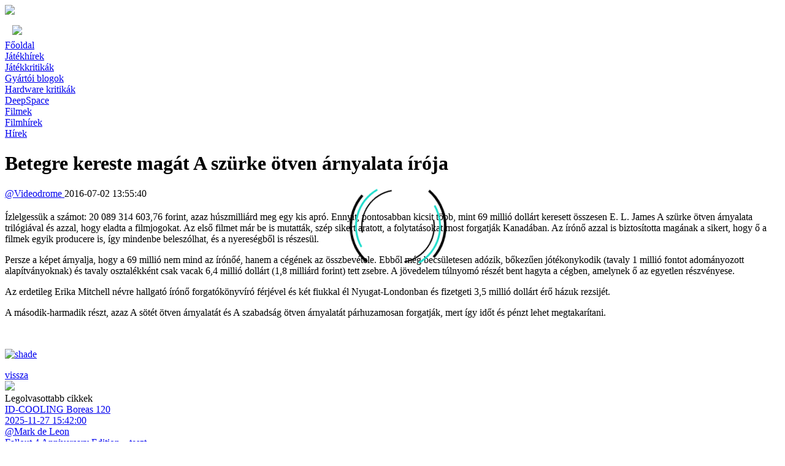

--- FILE ---
content_type: text/html; charset=UTF-8
request_url: https://gamespace.hu/betegre-kereste-magat-a-szurke-otven-arnyalata-iroja
body_size: 8212
content:
<!DOCTYPE html>
<html>
    <head><base href="https://gamespace.hu/">
<title>Betegre kereste magát A szürke ötven árnyalata írója | Gamespace</title>
<meta charset="UTF-8">
<meta name="viewport" content="width=device-width, initial-scale=1.0">
<meta http-equiv="X-UA-Compatible" content="ie=edge">
<meta name="description" content="Ízlelgessük a számot: 20 089 314 603,76 forint, azaz húszmilliárd meg egy kis apró. Ennyit, pontosabban kicsit több, mint 69 millió dollárt keresett összesen E. L. James A szürke ötven árnyalata trilógiával és azzal, hogy eladta a filmjogokat. Az első filmet ...">
<meta name="keywords" content="">
<meta content="text/html; charset=UTF-8" name="Content-Type" />
<meta name="theme-color" content="#000000"/>
<meta property="fb:pages" content="344915918913528" />

<script type="text/javascript" src="https://gamespace.hu/js/home/home.preload.min.js"></script>
<link rel="stylesheet" href="https://gamespace.hu/css/home/home.base.min.css"><link href="https://fonts.googleapis.com/css?family=Roboto:300,400,700|Titillium+Web:300,400,700&amp;subset=latin-ext" rel="stylesheet">
<link rel="canonical" href="https://gamespace.hu/betegre-kereste-magat-a-szurke-otven-arnyalata-iroja" />

<link rel="manifest" href="https://gamespace.hu/manifest.json">
<link rel="alternate" type="application/rss+xml" title="GameSpace - Videójátékok és sorozatok: hírek, leírások, kritikák" href="https://gamespace.hu/rss.xml"/>

<link rel="apple-touch-icon" sizes="40x40" href="https://gamespace.hu/img/logos/apple-touch-icon-40x40.png">
<link rel="apple-touch-icon" sizes="58x58" href="https://gamespace.hu/img/logos/apple-touch-icon-58x58.png">
<link rel="apple-touch-icon" sizes="60x60" href="https://gamespace.hu/img/logos/apple-touch-icon-60x60.png">
<link rel="apple-touch-icon" sizes="80x80" href="https://gamespace.hu/img/logos/apple-touch-icon-80x80.png">
<link rel="apple-touch-icon" sizes="87x87" href="https://gamespace.hu/img/logos/apple-touch-icon-87x87.png">
<link rel="apple-touch-icon" sizes="120x120" href="https://gamespace.hu/img/logos/apple-touch-icon-120x120.png">
<link rel="apple-touch-icon" sizes="152x152" href="https://gamespace.hu/img/logos/apple-touch-icon-152x152.png">
<link rel="apple-touch-icon" sizes="167x167" href="https://gamespace.hu/img/logos/apple-touch-icon-167x167.png">
<link rel="apple-touch-icon" sizes="180x180" href="https://gamespace.hu/img/logos/apple-touch-icon-180x180.png">

<link rel="icon" type="image/png" sizes="16x16" href="https://gamespace.hu/img/logos/logo-16x16.png">
<link rel="icon" type="image/png" sizes="32x32" href="https://gamespace.hu/img/logos/logo-32x32.png">
<link rel="icon" type="image/png" sizes="96x96" href="https://gamespace.hu/img/logos/logo-96x96.png">
<link rel="icon" type="image/png" sizes="192x192" href="https://gamespace.hu/img/logos/logo-192x192.png">
    <meta property="og:url"           content="https://gamespace.hu/betegre-kereste-magat-a-szurke-otven-arnyalata-iroja" />
    <meta property="og:type"          content="article" />
    <meta property="og:title"         content="Betegre kereste magát A szürke ötven árnyalata írója" />
    <meta property="og:description"   content="Ízlelgessük a számot: 20 089 314 603,76 forint, azaz húszmilliárd meg egy kis apró. Ennyit, pontosabban kicsit több, mint 69 millió dollárt keresett összesen E. L. James A szürke ötven árnyalata trilógiával és azzal, hogy eladta a filmjogokat. Az első filmet ..." />
    <meta property="og:image"         content="https://gamespace.hu/image_gallerys/3/f72d6_shade.jpg" />
    <meta property="og:updated_time"  content="2016-07-02T13:55:40+02:00" />

    <meta name="twitter:card" content="summary_large_image">
    <meta name="twitter:site" content="@GameSpaceHU">
    <meta name="twitter:title" content="Betegre kereste magát A szürke ötven árnyalata írója">
    <meta name="twitter:description" content="Ízlelgessük a számot: 20 089 314 603,76 forint, azaz húszmilliárd meg egy kis apró. Ennyit, pontosabban kicsit több, mint 69 millió dollárt keresett összesen E. L. James A szürke ötven árnyalata trilógiával és azzal, hogy eladta a filmjogokat. Az első filmet ...">
    <meta name="twitter:image" content="https://gamespace.hu/image_gallerys/3/f72d6_shade.jpg">    <script type="application/ld+json">
    {    "@context": "http://schema.org",
    "@graph": [{
    "@type": "WebSite",
    "name": "Gamespace",
    "alternateName": "Gamespace",
    "url": "https://gamespace.hu/"
},
{
    "@type": "Organization",
    "name": "Gamespace",
    "url": "https://gamespace.hu/",
    "logo": "https://gamespace.hu/img/logos/logo-compact.png",
    "sameAs": [
        "https://www.facebook.com/gamespacemagazin/",
        "https://plus.google.com/+GameSpacePortal",
        "https://twitter.com/GameSpaceHU",
        "https://www.youtube.com/channel/UCFbwdv0bE9RWYwYSxhxEUYw/"
    ]
}

        ,{
            "@type": "BreadcrumbList",
            "itemListElement": [
                {
                    "@type": "ListItem",
                    "position": "1",
                    "item": {
                        "@id": "https://gamespace.hu/",
                        "name": "Gamespace",
                        "image": "https://gamespace.hu/img/logo_wide.png"
                    }
                },
                {
                    "@type": "ListItem",
                    "position": "2",
                    "item": {
                        "@id": "https://gamespace.hu/betegre-kereste-magat-a-szurke-otven-arnyalata-iroja",
                        "name": "Betegre kereste magát A szürke ötven árnyalata írója...",
                        "image": "https://gamespace.hu/image_gallerys/3/f72d6_shade.jpg"
                    }
                }
            ]
        },
        {
            "@type": "NewsArticle",
            "mainEntityOfPage": {
                "@type": "WebPage",
                "@id": "https://gamespace.hu/betegre-kereste-magat-a-szurke-otven-arnyalata-iroja"
            },
            "headline": "Betegre kereste magát A szürke ötven árnyalata írója...",
            "image": [
                "https://gamespace.hu/image_gallerys/3/f72d6_shade.jpg"
            ],
            "datePublished": "2016-07-02T13:55:40+02:00",
            "dateModified": "2018-04-13T13:32:39+02:00",
            "author": {
                "@type": "Person",
                "name": "Videodrome"
            },
            "publisher": {
                "@type": "Organization",
                "name": "Gamespace",
                "logo": {
                "@type": "ImageObject",
                "url": "https://gamespace.hu/img/logo.jpg"
                }
            },
            "description": "Ízlelgessük a számot: 20 089 314 603,76 forint, azaz húszmilliárd meg egy kis apró. Ennyit, pontosabban kicsit több, mint 69 millió dollárt keresett összesen E. L. James A szürke ötven árnyalata trilógiával és azzal, hogy eladta a filmjogokat. Az első filmet ..."
        }
    ]    }
    </script>
        <script>
            function removeLoadingClass() {
                var loader = document.querySelector('.preloader');
                loader.parentNode.removeChild(loader);
                document.querySelector('.main-content').classList.remove('js-loading');
            }
        </script>
        <style>
            .js-loading *,
            .js-loading *:before,
            .js-loading *:after {
                animation-play-state: paused !important;
            }

            #loader-wrapper {
                position: fixed;
                top: 0;
                left: 0;
                width: 100%;
                height: 100%;
                z-index: 1000;
            }
            #loader {
                display: block;
                position: relative;
                left: 50%;
                top: 50%;
                width: 150px;
                height: 150px;
                margin: -70px 0 0 -70px;
                border-radius: 50%;
                border: 4px solid transparent;
                border-top-color: #000000;
                border-bottom-color: #000000;

                -webkit-animation: spin 3s linear infinite; /* Chrome, Opera 15+, Safari 5+ */
                animation: spin 3s linear infinite; /* Chrome, Firefox 16+, IE 10+, Opera */
            }

            #loader:before {
                content: "";
                position: absolute;
                top: 5px;
                left: 5px;
                right: 5px;
                bottom: 5px;
                border-radius: 50%;
                border: 3px solid transparent;
                border-top-color: #19dbca;
                border-bottom-color: #19dbca;

                -webkit-animation: spin 4s linear infinite; /* Chrome, Opera 15+, Safari 5+ */
                animation: spin 4s linear infinite; /* Chrome, Firefox 16+, IE 10+, Opera */
            }

            #loader:after {
                content: "";
                position: absolute;
                top: 15px;
                left: 15px;
                right: 15px;
                bottom: 15px;
                border-radius: 50%;
                border: 2px solid transparent;
                border-top-color: #000000;
                border-bottom-color: #000000;

                -webkit-animation: spin 2s linear infinite; /* Chrome, Opera 15+, Safari 5+ */
                animation: spin 2s linear infinite; /* Chrome, Firefox 16+, IE 10+, Opera */
            }

            @-webkit-keyframes spin {
                0%   {
                    -webkit-transform: rotate(0deg);  /* Chrome, Opera 15+, Safari 3.1+ */
                    -ms-transform: rotate(0deg);  /* IE 9 */
                    transform: rotate(0deg);  /* Firefox 16+, IE 10+, Opera */
                }
                100% {
                    -webkit-transform: rotate(360deg);  /* Chrome, Opera 15+, Safari 3.1+ */
                    -ms-transform: rotate(360deg);  /* IE 9 */
                    transform: rotate(360deg);  /* Firefox 16+, IE 10+, Opera */
                }
            }
            @keyframes spin {
                0%   {
                    -webkit-transform: rotate(0deg);  /* Chrome, Opera 15+, Safari 3.1+ */
                    -ms-transform: rotate(0deg);  /* IE 9 */
                    transform: rotate(0deg);  /* Firefox 16+, IE 10+, Opera */
                }
                100% {
                    -webkit-transform: rotate(360deg);  /* Chrome, Opera 15+, Safari 3.1+ */
                    -ms-transform: rotate(360deg);  /* IE 9 */
                    transform: rotate(360deg);  /* Firefox 16+, IE 10+, Opera */
                }
            }
        </style>
    </head>
    <body>    <img src="https://gamespace.hu/img/logos/logo-192x192.png" alt="Gamespace" width="192" height="192" style="position: absolute; top: -5000px; width:192px; height: 192px;">
        <div id="loader-wrapper" class="preloader">
            <div id="loader"></div>
        </div><script type="text/javascript" src="https://gamespace.hu/js/home/home.base.min.js" defer></script>
<header class="header">    <nav class="navmenu navmenu--main container-fluid">
        <div class="row">
            <div class="col-xs-1 col-sm-1 mdp-visible col-md-1 col-lg-1"></div>
            <div class="col-xs-12 col-sm-12 col-md-9 col-lg-9 navmenu__flexcont mobile-minimized">
                <a href="https://gamespace.hu/" class="navmenu__link mdpp-visible"><div class="navmenu__item logo"><img src="https://gamespace.hu/img/logo_wide.png"></div></a>
                <div class="navmenu__link"><div class="navmenu__item logo mdpp-hidden"><i class="fal fa-bars" style="vertical-align: baseline; color: #47c3d3; font-size: xx-large; width: 28px; height:32px;"></i>&nbsp;&nbsp;&nbsp;<img src="https://gamespace.hu/img/logo_wide.png"></div></div>
                <a href="https://gamespace.hu/" class="navmenu__link mdpp-hidden"><div class="navmenu__item logo">Főoldal</div></a>                <a href="https://gamespace.hu/jatekhirek" class="navmenu__link">
                    <div class="navmenu__item">Játékhírek
                    </div>
                </a>                <a href="https://gamespace.hu/jatekkritikak" class="navmenu__link">
                    <div class="navmenu__item">Játékkritikák
                    </div>
                </a>                <a href="https://gamespace.hu/gyartoi-blogok" class="navmenu__link">
                    <div class="navmenu__item">Gyártói blogok
                    </div>
                </a>                <a href="https://gamespace.hu/hardware-kritikak" class="navmenu__link">
                    <div class="navmenu__item">Hardware kritikák
                    </div>
                </a>                <a href="https://gamespace.hu/deepspace" class="navmenu__link">
                    <div class="navmenu__item">DeepSpace
                    </div>
                </a>                <div class="mdpp-hidden mobile-infos">
                    <div class="utctimeholder utctimeholder--mobile"></div>
                    <div class="beatsholder beatsholder--mobile" title="Internetidő"></div>
                </div>
                <div class="mdpp-hidden mobile-infos">
                    <div class="settings settings--mobile"><a href="https://gamespace.hu/beallitasok" target="_self"><i class="fal fa-cogs"></i></a></div>
                    <div class="rssfeed rssfeed--mobile"><a href="https://gamespace.hu/rss.xml" target="_blank"><i class="fal fa-rss"></i></a></div>
                </div>
            </div>
            <div class="col-xs-1 col-sm-1 col-md-1 col-lg-1 flex navmenu__flexcont mdpp-visible">
                <!--<div class="" title="Megjelenés" style="color: black;">-->
                <!--    <select>-->
                <!--        <option value="auto"><i class="fal fa-clock"></i> Automata</option>-->
                <!--        <option value="normal"><i class="fal fa-sun"></i> Nappali</option>-->
                <!--        <option value="night"><i class="fal fa-moon"></i> Éjszakai</option>-->
                <!--        <option value="terminal"><i class="fal fa-terminal"></i> Terminál</option>-->
                <!--    </select>-->
                <!--</div>-->
                <div class="utctimeholder utctimeholder--main"></div>
                <div class="beatsholder beatsholder--main" title="Internetidő"></div>
            </div>
            <div class="col-xs-1 col-sm-1 col-md-1 col-lg-1 flex navmenu__flexcont mdpp-visible">
                <div class="settings settings--main"><a href="https://gamespace.hu/beallitasok" target="_self"><i class="fal fa-cogs"></i></a></div>
                <div class="rssfeed rssfeed--main"><a href="https://gamespace.hu/rss.xml" target="_blank"><i class="fal fa-rss"></i></a></div>
            </div>
        </div>
    </nav>
    <nav class="navmenu--top">
        <div class="row">        </div>
    </nav>
</header>
        <div class="main-content js-loading">            <div>    <img src="https://gamespace.hu/image_gallerys/3/f72d6_shade.jpg" style="display: none;">
    <div class="content container-fluid nomargin nopadding">
        <div class="row nomargin nopadding">
            <div class="animated fadeInDownMin fullw fullfejlec">            </div>
        </div>        <div class="row nomargin nopadding">
            <div class="container-fluid nomargin nopadding">
                <div class="row">
                    <div class="col-xs-1 col-sm-1 xs-hidden sm-hidden col-md-1 col-lg-1"></div>
                    <div class="col-xs-12 col-sm-12 col-md-10 col-lg-10">
                        <div class="container-fluid">
                            <div class="row">
                                <div class="col-xs-1 col-sm-1 mdp-hidden col-md-1 col-lg-1 nomargin nopadding"></div>
                                <div class="mblock col-xs-12 col-sm-12 col-md-12 col-lg-10 animated fadeInUpMin">
                                    <div class="dynamic-content">                                            <div id="content_5673_4">        <div class="container-fluid nomargin nopadding">
            <div class="row pleft-10">                    <a href="https://gamespace.hu/kategoriak/filmek" target="_blank" class="content__category-label btn-anim"><div class=" disable-selection">Filmek</div></a>                    <a href="https://gamespace.hu/kategoriak/filmhirek" target="_blank" class="content__category-label btn-anim"><div class=" disable-selection">Filmhírek</div></a>                    <a href="https://gamespace.hu/kategoriak/hirek" target="_blank" class="content__category-label btn-anim"><div class=" disable-selection">Hírek</div></a>            </div>
            <div class="row">
                <div class="content--fejlec">
                    <h1 class="content__maintitle">Betegre kereste magát A szürke ötven árnyalata írója</h1>
                    <h2 class="content__mainsubtitle"></h2>
                    <!--<div class="content__maindesc">Ízlelgessük a számot: 20 089 314 603,76 forint, azaz húszmilliárd meg egy kis apró. Ennyit, pontosabban kicsit több, mint 69 millió dollárt keresett összesen E. L. James A szürke ötven árnyalata trilógiával és azzal, hogy eladta a filmjogokat. Az első filmet ...</div>-->
                    <div class="content__authinfo">
                        <a href="https://gamespace.hu/szerzok/videodrome" target="_blank"><span class="content__author"><span class="nolink">@</span>Videodrome </span></a><span class="content__umd formattedDate" data-dateformat="llll">2016-07-02 13:55:40</span>
                    </div>
                </div>
            </div>
        </div>
                                            </div>                                    </div>
                                </div>
                                <div class="col-xs-1 col-sm-1 mdp-hidden col-md-1 col-lg-1 nomargin nopadding"></div>
                            </div>
                        </div>
                    </div>
                    <div class="col-xs-1 col-sm-1 xs-hidden sm-hidden col-md-1 col-lg-1"></div>
                </div>
            </div>
        </div>        <div class="row nomargin nopadding">
            <div class="container-fluid nomargin nopadding">
                <div class="row">
                    <div class="col-xs-1 col-sm-1 xs-hidden col-md-1 col-lg-1"></div>
                    <div class="col-xs-12 col-sm-10 col-md-10 col-lg-10">
                        <div class="container-fluid">
                            <div class="row">
                                <div class="col-xs-1 col-sm-1 mdp-hidden col-md-1 col-lg-1 nomargin nopadding"></div>
                                <div class="mblock col-xs-12 col-sm-12 col-md-8 col-lg-7 animated fadeInUpMin">
                                    <div class="dynamic-content"><div class="container-fluid">
    <div class="row social-share-container">
        <a class="col btn-anim share-btn" href="https://twitter.com/intent/tweet?text=Betegre%20kereste%20mag%C3%A1t%20A%20sz%C3%BCrke%20%C3%B6tven%20%C3%A1rnyalata%20%C3%ADr%C3%B3ja&url=https%3A%2F%2Fgamespace.hu%2Fbetegre-kereste-magat-a-szurke-otven-arnyalata-iroja&hashtags=gamespaceFilmek%20Filmhírek%20Hírek%20">
            <div class="share-btn--twitter">
                <i class="fab fa-twitter"></i>
                <span class="xs-hidden sm-hidden social-counter social-counter--twitter"></span>
            </div>
        </a>
        <a class="col btn-anim share-btn" href="https://www.facebook.com/sharer/sharer.php?u=https%3A%2F%2Fgamespace.hu%2Fbetegre-kereste-magat-a-szurke-otven-arnyalata-iroja&display=popup&locale=hu_HU" target="blank" onclick="window.open(this.href,'','scrollbars=1,resizable=1,width=600,height=300');return false;">
            <div class="share-btn--facebook">
                <i class="fab fa-facebook-f"></i>
                <span class="xs-hidden sm-hidden social-counter social-counter--facebook"></span>
            </div>
        </a>
        <a class="col btn-anim share-btn" href="https://plus.google.com/share?url=https%3A%2F%2Fgamespace.hu%2Fbetegre-kereste-magat-a-szurke-otven-arnyalata-iroja" onclick="window.open(this.href,'','scrollbars=1,resizable=1,width=400,height=620');return false;">
            <div class="share-btn--google-plus">
                <i class="fab fa-google-plus-g"></i>
                <span class="xs-hidden sm-hidden social-counter social-counter--google-plus"></span>
            </div>
        </a>
        <a class="col btn-anim share-btn" href="http://www.linkedin.com/shareArticle?url=https%3A%2F%2Fgamespace.hu%2Fbetegre-kereste-magat-a-szurke-otven-arnyalata-iroja&title=Betegre%20kereste%20mag%C3%A1t%20A%20sz%C3%BCrke%20%C3%B6tven%20%C3%A1rnyalata%20%C3%ADr%C3%B3ja" onclick="window.open(this.href,'','scrollbars=1,resizable=1,width=800,height=300');return false;">
            <div class="share-btn--linkedin">
                <i class="fab fa-linkedin-in"></i>
                <span class="xs-hidden sm-hidden social-counter social-counter--linkedin"></span>
            </div>
        </a>
        <a class="col btn-anim share-btn" href="http://pinterest.com/pin/create/button/?url=https%3A%2F%2Fgamespace.hu%2Fbetegre-kereste-magat-a-szurke-otven-arnyalata-iroja&media=https://gamespace.hu/image_gallerys/3/f72d6_shade.jpg&description=Ízlelgessük a számot: 20 089 314 603,76 forint, azaz húszmilliárd meg egy kis apró. Ennyit, pontosabban kicsit több, mint 69 millió dollárt keresett összesen E. L. James A szürke ötven árnyalata trilógiával és azzal, hogy eladta a filmjogokat. Az első filmet ..." onclick="window.open(this.href,'','scrollbars=1,resizable=1,width=800,height=300');return false;">
            <div class="share-btn--pinterest">
                <i class="fab fa-pinterest-p"></i>
                <span class="xs-hidden sm-hidden social-counter social-counter--pinterest"></span>
            </div>
        </a>

<!--        http%3A%2F%2Fanzuglocal.hu%2Fassassins-creed-origins-teszt&pmReason=bookmarklet_rendered&pmTime=165&pmGuid=LaSD280NCA_G-->
    </div>
</div>
<script>
    function getFBCount()
    {
        $.ajax({
            type: 'GET',
            url: "//graph.facebook.com/",
            data: "id=https://gamespace.hu/betegre-kereste-magat-a-szurke-otven-arnyalata-iroja",

            success: function(data){
                var arr = $.map(data, function(el) { return el });
                $('.social-counter--facebook').html('<i class="fal fa-share"></i> '+arr[0]['share_count']+' <i class="fal fa-comments"></i> '+arr[0]['comment_count']);
            },
            error: function(data){
            }
        });
    }

    function getTwitterCount()
    {
        //$.ajax({
        //    type: 'GET',
        //    url: "http://cdn.api.twitter.com/1/urls/count.json", //2015ben leállították -.-"
        //    data: "url=https://gamespace.hu/betegre-kereste-magat-a-szurke-otven-arnyalata-iroja",
        //
        //    success: function(data){
        //        var arr = $.map(data, function(el) { return el });
        //        $('.social-counter--twitter').html('<i class="fal fa-share"></i> '+arr[0]['share_count']);
        //        console.log(arr);
        //    },
        //    error: function(data){
        //    }
        //});
    }

    function getLinkedINCount()
    {
        var name = encodeURIComponent('parameter_names[]');
        var pmeter = encodeURIComponent('parameters[]');

        $.ajax({
            type: 'GET',
            url: "https://gamespace.hu/",
            data: "action=getcontent&url="+encodeURIComponent('https://www.linkedin.com/countserv/count/share')+"&"+name+"=format&"+name+"=callback&"+name+"=url&"+pmeter+"=jsonp&"+pmeter+"=t&"+pmeter+"=https%3A%2F%2Fgamespace.hu%2Fbetegre-kereste-magat-a-szurke-otven-arnyalata-iroja",
            success: function(data){
                //console.log(data);
                data = data.replace('t(', '');
                data = data.replace(');', '');
                var arr = JSON.parse(data);
                $('.social-counter--linkedin').html('<i class="fal fa-share"></i> '+arr.count);
            },
            error: function(data){
            }
        });
    }

    function getPinterestCount()
    {
        $.ajax({
            type: 'GET',
            url: "//api.pinterest.com/v1/urls/count.json",
            data: "url=https://gamespace.hu/betegre-kereste-magat-a-szurke-otven-arnyalata-iroja",

            success: function(data){
                data = data.replace('receiveCount(', '');
                data = data.replace(')', '');
                var arr = JSON.parse(data);
                //console.log(arr);
                //var arr = $.map(data, function(el) { return el });
                //console.log(arr);
                $('.social-counter--pinterest').html('<i class="fal fa-share"></i> '+arr.count);
            },
            error: function(data){
            }
        });
    }

    docReady(function() {
        //getFBCount();
        //getTwitterCount();
        //getLinkedINCount();
        //getPinterestCount();
    });
</script>                                        <div id="content_5674_1"><div class="content--szoveges">
    <h2 class="content__title"></h2>
    <div class="content__subtitle"></div>
    <div class="content__text"><p>Ízlelgessük a számot: 20 089 314 603,76 forint, azaz húszmilliárd meg egy kis apró. Ennyit, pontosabban kicsit több, mint 69 millió dollárt keresett összesen E. L. James A szürke ötven árnyalata trilógiával és azzal, hogy eladta a filmjogokat. Az első filmet már be is mutatták, szép sikert aratott, a folytatásokat most forgatják Kanadában. Az írónő azzal is biztosította magának a sikert, hogy ő a filmek egyik producere is, így mindenbe beleszólhat, és a nyereségből is részesül.</p> <p></p> <p>Persze a képet árnyalja, hogy a 69 millió nem mind az írónőé, hanem a cégének az összbevétele. Ebből még becsületesen adózik, bőkezűen jótékonykodik (tavaly 1 millió fontot adományozott alapítványoknak) és tavaly osztalékként csak vacak 6,4 millió dollárt (1,8 milliárd forint) tett zsebre. A jövedelem túlnyomó részét bent hagyta a cégben, amelynek ő az egyetlen részvényese.</p> <p></p> <p>Az erdetileg Erika Mitchell névre hallgató írónő forgatókönyvíró férjével és két fiukkal él Nyugat-Londonban és fizetgeti 3,5 millió dollárt érő házuk rezsijét.</p> <p></p> <p>A második-harmadik részt, azaz A sötét ötven árnyalatát és A szabadság ötven árnyalatát párhuzamosan forgatják, mert így időt és pénzt lehet megtakarítani.</p> <p></p> <p>&nbsp;</p> <p></p> <p><a href="https://gamespace.hu/files/2016/07/b89b3_shade.jpg"><img class="alignnone size-full wp-image-17367" src="https://gamespace.hu/files/2016/07/b89b3_shade.jpg" alt="shade" width="970" height="1372" /></a></p></div>
</div>

                                        </div>                                    </div>
                                    <!--<div class="postlist container-fluid animated fadeInUpMin">
                                        <h2>Kapcsolódó cikkek</h2>
                                        </div>-->
                                        <a href="https://gamespace.hu/" target="_self" class="btn--referer btn-anim-bg animated fadeInUpMin"><div class=" disable-selection">vissza</div></a>
                                </div>
                                <div class="rside col-xs-12 col-sm-12 col-md-4 col-lg-3 animated fadeInRightMin">
                                    <div class="container-fluid">
                                        <div class="row">                                            <div class="col-xs-12 col-sm-6 col-md-12 col-lg-12"><div class="banner">        <a href="https://steelseries.com/" target="_blank" rel="noopener"><img src="https://gamespace.hu/img/banners/steelseries.jpg"></a>
</div>

                                            </div>
                                        </div>
                                    </div>
                                    <div class="side_mostreaded">
                                        <div class="container-fluid">
                                            <div class="row">
                                                <div class="col-xs-12 col-sm-12 col-md-12 col-lg-12">
                                                    <div class="side_mostreaded__title">Legolvasottabb cikkek</div>
                                                </div>    <div class="col-xs-12 col-sm-4 col-md-12 col-lg-12">
        <div class="container-fluid nomargin nopadding">
            <div class="postlist--side__item row">
                <div class="col-xs-12 col-md-12 col-lg-12 nomargin nopadding"><a href="https://gamespace.hu/id-cooling-boreas-120" target="_self" class="nolink postopen" data-post_id="6768"><div class="postlist--side__title">ID-COOLING Boreas 120</div></a></div>
                <div class="postlist--side__image post col-xs-12 col-md-3 col-lg-3" data-post_id="6768" style="background-image: url('https://gamespace.hu/image_gallerys/3/2025_12/6768_id_cooling_boreas_120.webp');"><a href="https://gamespace.hu/id-cooling-boreas-120" target="_self" class="nolink postopen" data-post_id="6768"><div class="postlist--side__imagelink"></div></a></div>
                <div class="postlist--side__texts col-xs-12 col-md-9 col-lg-9">
                    <a href="https://gamespace.hu/id-cooling-boreas-120" target="_self" class="nolink postopen" data-post_id="6768"><div class="postlist--side__short"></div></a>
                    <div class="postlist--side__infos">
                        <a href="https://gamespace.hu/id-cooling-boreas-120" target="_self" class="nolink postopen" data-post_id="6768"><div class="postlist--side__umd formattedDate">2025-11-27 15:42:00</div></a>
                        <a href="https://gamespace.hu/szerzok/mark-de-leon" target="_self" class="nolink"><div class="postlist--side__author">@Mark de Leon</div></a>
                    </div>
                </div>
            </div>
        </div>
    </div>    <div class="col-xs-12 col-sm-4 col-md-12 col-lg-12">
        <div class="container-fluid nomargin nopadding">
            <div class="postlist--side__item row">
                <div class="col-xs-12 col-md-12 col-lg-12 nomargin nopadding"><a href="https://gamespace.hu/fallout-4-anniversary-edition-teszt" target="_self" class="nolink postopen" data-post_id="6766"><div class="postlist--side__title">Fallout 4 Anniversary Edition – teszt</div></a></div>
                <div class="postlist--side__image post col-xs-12 col-md-3 col-lg-3" data-post_id="6766" style="background-image: url('https://gamespace.hu/image_gallerys/3/2025_11/6766_fallou_4_anniversary_edition_ndash_teszt.webp');"><a href="https://gamespace.hu/fallout-4-anniversary-edition-teszt" target="_self" class="nolink postopen" data-post_id="6766"><div class="postlist--side__imagelink"></div></a></div>
                <div class="postlist--side__texts col-xs-12 col-md-9 col-lg-9">
                    <a href="https://gamespace.hu/fallout-4-anniversary-edition-teszt" target="_self" class="nolink postopen" data-post_id="6766"><div class="postlist--side__short"></div></a>
                    <div class="postlist--side__infos">
                        <a href="https://gamespace.hu/fallout-4-anniversary-edition-teszt" target="_self" class="nolink postopen" data-post_id="6766"><div class="postlist--side__umd formattedDate">2025-11-24 11:20:00</div></a>
                        <a href="https://gamespace.hu/szerzok/fenrir-XVII" target="_self" class="nolink"><div class="postlist--side__author">@FenrirXVII</div></a>
                    </div>
                </div>
            </div>
        </div>
    </div>    <div class="col-xs-12 col-sm-4 col-md-12 col-lg-12">
        <div class="container-fluid nomargin nopadding">
            <div class="postlist--side__item row">
                <div class="col-xs-12 col-md-12 col-lg-12 nomargin nopadding"><a href="https://gamespace.hu/gyartoi-blogok/bethesda/megjelent-a-fallout-4-anniversary-edition" target="_self" class="nolink postopen" data-post_id="6764"><div class="postlist--side__title">Megjelent a Fallout 4: Anniversary Edition</div></a></div>
                <div class="postlist--side__image post col-xs-12 col-md-3 col-lg-3" data-post_id="6764" style="background-image: url('https://gamespace.hu/image_gallerys/3/2025_11/6764_megjelent_a_fallout_4_anniversary_edition.webp');"><a href="https://gamespace.hu/megjelent-a-fallout-4-anniversary-edition" target="_self" class="nolink postopen" data-post_id="6764"><div class="postlist--side__imagelink"></div></a></div>
                <div class="postlist--side__texts col-xs-12 col-md-9 col-lg-9">
                    <a href="https://gamespace.hu/gyartoi-blogok/bethesda/megjelent-a-fallout-4-anniversary-edition" target="_self" class="nolink postopen" data-post_id="6764"><div class="postlist--side__short"></div></a>
                    <div class="postlist--side__infos">
                        <a href="https://gamespace.hu/gyartoi-blogok/bethesda/megjelent-a-fallout-4-anniversary-edition" target="_self" class="nolink postopen" data-post_id="6764"><div class="postlist--side__umd formattedDate">2025-11-11 08:55:00</div></a>
                        <a href="https://gamespace.hu/szerzok/fenrir-XVII" target="_self" class="nolink"><div class="postlist--side__author">@FenrirXVII</div></a>
                    </div>
                </div>
            </div>
        </div>
    </div>    <div class="col-xs-12 col-sm-4 col-md-12 col-lg-12">
        <div class="container-fluid nomargin nopadding">
            <div class="postlist--side__item row">
                <div class="col-xs-12 col-md-12 col-lg-12 nomargin nopadding"><a href="https://gamespace.hu/id-cooling-zero-m15-m-2-ssd-hutoborda" target="_self" class="nolink postopen" data-post_id="6765"><div class="postlist--side__title">ID-Cooling ZERO M15 M.2 SSD Hűtőborda</div></a></div>
                <div class="postlist--side__image post col-xs-12 col-md-3 col-lg-3" data-post_id="6765" style="background-image: url('https://gamespace.hu/image_gallerys/3/2025_11/6765_id_cooling_zero_m15_m_2_ssd_h_t_borda.webp');"><a href="https://gamespace.hu/id-cooling-zero-m15-m-2-ssd-hutoborda" target="_self" class="nolink postopen" data-post_id="6765"><div class="postlist--side__imagelink"></div></a></div>
                <div class="postlist--side__texts col-xs-12 col-md-9 col-lg-9">
                    <a href="https://gamespace.hu/id-cooling-zero-m15-m-2-ssd-hutoborda" target="_self" class="nolink postopen" data-post_id="6765"><div class="postlist--side__short"></div></a>
                    <div class="postlist--side__infos">
                        <a href="https://gamespace.hu/id-cooling-zero-m15-m-2-ssd-hutoborda" target="_self" class="nolink postopen" data-post_id="6765"><div class="postlist--side__umd formattedDate">2025-10-09 12:57:00</div></a>
                        <a href="https://gamespace.hu/szerzok/mark-de-leon" target="_self" class="nolink"><div class="postlist--side__author">@Mark de Leon</div></a>
                    </div>
                </div>
            </div>
        </div>
    </div>    <div class="col-xs-12 col-sm-4 col-md-12 col-lg-12">
        <div class="container-fluid nomargin nopadding">
            <div class="postlist--side__item row">
                <div class="col-xs-12 col-md-12 col-lg-12 nomargin nopadding"><a href="https://gamespace.hu/gamesir-x5-lite-teszt" target="_self" class="nolink postopen" data-post_id="6756"><div class="postlist--side__title">GameSir X5 Lite – teszt</div></a></div>
                <div class="postlist--side__image post col-xs-12 col-md-3 col-lg-3" data-post_id="6756" style="background-image: url('https://gamespace.hu/image_gallerys/3/2025_06/6756_gamesir_x5_lite_ndash_teszt.webp');"><a href="https://gamespace.hu/gamesir-x5-lite-teszt" target="_self" class="nolink postopen" data-post_id="6756"><div class="postlist--side__imagelink"></div></a></div>
                <div class="postlist--side__texts col-xs-12 col-md-9 col-lg-9">
                    <a href="https://gamespace.hu/gamesir-x5-lite-teszt" target="_self" class="nolink postopen" data-post_id="6756"><div class="postlist--side__short"><p>Olcsó, egyszerű, mégis nagyszerű? A GameSir ezt a formulát próbálja követni a legújabb mobilos kontrollerével.</p></div></a>
                    <div class="postlist--side__infos">
                        <a href="https://gamespace.hu/gamesir-x5-lite-teszt" target="_self" class="nolink postopen" data-post_id="6756"><div class="postlist--side__umd formattedDate">2025-06-27 13:54:00</div></a>
                        <a href="https://gamespace.hu/szerzok/fenrir-XVII" target="_self" class="nolink"><div class="postlist--side__author">@FenrirXVII</div></a>
                    </div>
                </div>
            </div>
        </div>
    </div>    <div class="col-xs-12 col-sm-4 col-md-12 col-lg-12">
        <div class="container-fluid nomargin nopadding">
            <div class="postlist--side__item row">
                <div class="col-xs-12 col-md-12 col-lg-12 nomargin nopadding"><a href="https://gamespace.hu/onyx-boox-tab-x-c-teszt" target="_self" class="nolink postopen" data-post_id="6754"><div class="postlist--side__title">Onyx BOOX Tab X C - Teszt</div></a></div>
                <div class="postlist--side__image post col-xs-12 col-md-3 col-lg-3" data-post_id="6754" style="background-image: url('https://gamespace.hu/image_gallerys/3/2025_06/6754_onyx_boox_tab_x_c_atfogo_termekfelulvizsgalat.webp');"><a href="https://gamespace.hu/onyx-boox-tab-x-c-teszt" target="_self" class="nolink postopen" data-post_id="6754"><div class="postlist--side__imagelink"></div></a></div>
                <div class="postlist--side__texts col-xs-12 col-md-9 col-lg-9">
                    <a href="https://gamespace.hu/onyx-boox-tab-x-c-teszt" target="_self" class="nolink postopen" data-post_id="6754"><div class="postlist--side__short"><p>Az Onyx BOOX Tab X C a színes E-ink technológia legújabb vívmánya, amely forradalmi változást hozott a 13.3 hüvelykes digitális tabletek piacán 123. Ez a 2025-ben megjelent eszköz a Tab X sorozat első színes modellje, amely 4,096 szín megjelenítésére képes Kaleido 3 technológiával</p></div></a>
                    <div class="postlist--side__infos">
                        <a href="https://gamespace.hu/onyx-boox-tab-x-c-teszt" target="_self" class="nolink postopen" data-post_id="6754"><div class="postlist--side__umd formattedDate">2025-06-26 11:38:00</div></a>
                        <a href="https://gamespace.hu/szerzok/mark-de-leon" target="_self" class="nolink"><div class="postlist--side__author">@Mark de Leon</div></a>
                    </div>
                </div>
            </div>
        </div>
    </div>                                            </div>
                                        </div>
                                    </div>
                                </div>
                                <div class="col-xs-1 col-sm-1 mdp-hidden col-md-1 col-lg-1 nomargin nopadding"></div>
                            </div>
                        </div>
                    </div>
                    <div class="col-xs-1 col-sm-1 xs-hidden col-md-1 col-lg-1"></div>
                </div>
            </div>
        </div>
    </div></div>
        </div>
        <section id="footer-section"><!-- Root element of PhotoSwipe. Must have class pswp. -->
<div class="pswp" tabindex="-1" role="dialog" aria-hidden="true">
    <!-- Background of PhotoSwipe.
         It's a separate element as animating opacity is faster than rgba(). -->
    <div class="pswp__bg"></div>
    <!-- Slides wrapper with overflow:hidden. -->
    <div class="pswp__scroll-wrap">
        <!-- Container that holds slides.
            PhotoSwipe keeps only 3 of them in the DOM to save memory.
            Don't modify these 3 pswp__item elements, data is added later on. -->
        <div class="pswp__container">
            <div class="pswp__item"></div>
            <div class="pswp__item"></div>
            <div class="pswp__item"></div>
        </div>
        <!-- Default (PhotoSwipeUI_Default) interface on top of sliding area. Can be changed. -->
        <div class="pswp__ui pswp__ui--hidden">
            <div class="pswp__top-bar">
                <!--  Controls are self-explanatory. Order can be changed. -->
                <div class="pswp__counter"></div>
                <button class="pswp__button pswp__button--close" title="Bezárás (Esc)"></button>
                <button class="pswp__button pswp__button--share" title="Megosztás"></button>
                <button class="pswp__button pswp__button--fs" title="Teljes képernyő váltás"></button>
                <button class="pswp__button pswp__button--zoom" title="Zoom in/out"></button>
                <!-- Preloader demo http://codepen.io/dimsemenov/pen/yyBWoR -->
                <!-- element will get class pswp__preloader--active when preloader is running -->
                <div class="pswp__preloader">
                    <div class="pswp__preloader__icn">
                      <div class="pswp__preloader__cut">
                        <div class="pswp__preloader__donut"></div>
                      </div>
                    </div>
                </div>
            </div>
            <div class="pswp__share-modal pswp__share-modal--hidden pswp__single-tap">
                <div class="pswp__share-tooltip"></div>
            </div>
            <button class="pswp__button pswp__button--arrow--left" title="Előző (balra nyíl)">
            </button>
            <button class="pswp__button pswp__button--arrow--right" title="Következő (jobbra nyíl)">
            </button>
            <div class="pswp__caption">
                <div class="pswp__caption__center"></div>
            </div>
        </div>
    </div>
</div>
<footer class="footer animated fadeInUpMin">
    <nav class="navmenu navmenu--bottom container">
        <div class="navmenu__flexcont navmenu__flexcont--bottom row">
            <div class="col navmenu__flexcont navmenu__flexcont--col">                    <a href="https://gamespace.hu/olvasott-cikkeim" class="navmenu__link" target="_self">
                        <div class="navmenu__item navmenu__item--smalleronmobile">Olvasott cikkeim
                        </div>
                    </a>                    <a href="https://gamespace.hu/cikklista" class="navmenu__link" target="_self">
                        <div class="navmenu__item navmenu__item--smalleronmobile">Cikklista
                        </div>
                    </a>            </div>
            <div class="col navmenu__flexcont navmenu__flexcont--col">                <a href="https://gamespace.hu/gamespace" class="navmenu__link" target="_self">
                    <div class="navmenu__item navmenu__item--smalleronmobile">Gamespace
                    </div>
                </a>                <a href="https://gamespace.hu/mediaajanlat" class="navmenu__link" target="_self">
                    <div class="navmenu__item navmenu__item--smalleronmobile">Médiaajánlat
                    </div>
                </a>                <a href="https://plus.google.com/+GameSpacePortal" class="navmenu__link" target="_blank" rel="noopener">
                    <div class="navmenu__item navmenu__item--smalleronmobile">G+ közösség
                    </div>
                </a>                <a href="https://www.instagram.com/gamespacemagazin/" class="navmenu__link" target="_blank" rel="noopener">
                    <div class="navmenu__item navmenu__item--smalleronmobile">Instagram
                    </div>
                </a>            </div>
            <div class="col navmenu__flexcont navmenu__flexcont--col">                <a href="https://www.facebook.com/gamespacemagazin/" class="navmenu__link" target="_blank" rel="noopener">
                    <div class="navmenu__item navmenu__item--smalleronmobile">GameSpace Facebook közösség
                    </div>
                </a>                <a href="https://www.facebook.com/groups/MagyarOnlineGamerek/about/" class="navmenu__link" target="_blank" rel="noopener">
                    <div class="navmenu__item navmenu__item--smalleronmobile">Magyar Online Gamerek
                    </div>
                </a>                <a href="https://www.facebook.com/groups/magyargamerek/" class="navmenu__link" target="_blank" rel="noopener">
                    <div class="navmenu__item navmenu__item--smalleronmobile">Magyar Gamer Közösség
                    </div>
                </a>            </div>
            <div class="col navmenu__flexcont navmenu__flexcont--col">                <a href="https://gamespace.hu/informaciok" class="navmenu__link" target="_self">
                    <div class="navmenu__item navmenu__item--smalleronmobile">Információk
                    </div>
                </a>            </div>
        </div>
    </nav>
</footer>
</section>
        <i id="scroll-top" class="fal fa-chevron-circle-up" aria-hidden="true"></i>
        <script>
            var page = "cikk";
            docReady(function() {
                setTimeout(function(){ removeLoadingClass(); }, 700);

                if(window.innerWidth > 700 && window.innerWidth < 1229){
                    $(".postlist--side__title").height(Math.max.apply(null, $(".postlist--side__title").map(function() { return $(this).height(); })));
                    $(".postlist--side__short").height(Math.max.apply(null, $(".postlist--side__short").map(function() { return $(this).height(); })));
                    $(".postlist__title").height(Math.max.apply(null, $(".postlist__title").map(function() { return $(this).height(); })));
                    $(".postlist__short").height(Math.max.apply(null, $(".postlist__short").map(function() { return $(this).height(); })));

                    window.addEventListener('resize', function(){
                        $(".postlist--side__title").height('auto');
                        $(".postlist--side__short").height('auto');
                        $(".postlist__title").height('auto');
                        $(".postlist__short").height('auto');

                        $(".postlist--side__title").height(Math.max.apply(null, $(".postlist--side__title").map(function() { return $(this).height(); })));
                        $(".postlist--side__short").height(Math.max.apply(null, $(".postlist--side__short").map(function() { return $(this).height(); })));
                        $(".postlist__title").height(Math.max.apply(null, $(".postlist__title").map(function() { return $(this).height(); })));
                        $(".postlist__short").height(Math.max.apply(null, $(".postlist__short").map(function() { return $(this).height(); })));
                    }, true);
                }

                setTimeout(function(){
                    $('.animated').removeClass('animated');
                    $('.fadeInDownMin').removeClass('fadeInDownMin');
                    $('.fadeInRightMin').removeClass('fadeInRightMin');
                    $('.fadeInUpMin').removeClass('fadeInUpMin');
                }, 10000);    viewed.addItem(2685);            });
        </script>
    </body>
</html>
